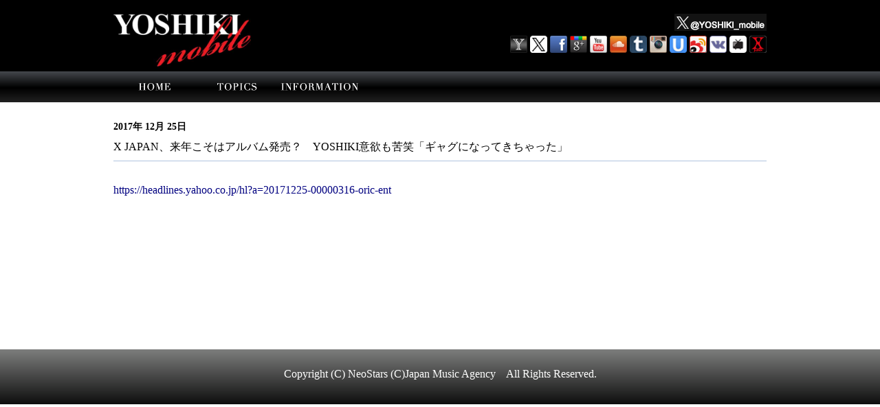

--- FILE ---
content_type: text/html; charset=UTF-8
request_url: https://yoshiki-mobile.jp/archives/1637
body_size: 7247
content:
<!DOCTYPE html>
<!--[if IE 6]>
<html id="ie6" lang="ja"
	prefix="og: https://ogp.me/ns#" >
<![endif]-->
<!--[if IE 7]>
<html id="ie7" lang="ja"
	prefix="og: https://ogp.me/ns#" >
<![endif]-->
<!--[if IE 8]>
<html id="ie8" lang="ja"
	prefix="og: https://ogp.me/ns#" >
<![endif]-->
<!--[if !(IE 6) | !(IE 7) | !(IE 8)  ]><!-->
<html lang="ja"
	prefix="og: https://ogp.me/ns#" >
<!--<![endif]-->
<head>


<!--X SERVER -->
<meta http-equiv="content-type" content="text/html; charset=UTF-8">
<link rel="shortcut icon" href="https://yoshiki-mobile.jp/wp-content/themes/YOSHIKI_MOBILE_JP/img/icon/favicon.ico">


<meta name="viewport" content="width=device-width" />
<title>X JAPAN、来年こそはアルバム発売？　YOSHIKI意欲も苦笑「ギャグになってきちゃった」 | yoshiki-mobile.jp</title>




<!--//////////////////////////////////////////////////////-->

<link rel="profile" href="https://gmpg.org/xfn/11" />
<link rel="stylesheet" type="text/css" media="all" href="https://yoshiki-mobile.jp/wp-content/themes/YOSHIKI_MOBILE_JP/style.css" />
<link rel="pingback" href="https://yoshiki-mobile.jp/xmlrpc.php" />


<!--[if lt IE 9]>
<script src="https://yoshiki-mobile.jp/wp-content/themes/YOSHIKI_MOBILE_JP/js/html5.js" type="text/javascript"></script>
<![endif]-->

<!--//////////////////for image_change////////////////////////////////////-->

<link rel="stylesheet" type="text/css" href="https://yoshiki-mobile.jp/wp-content/themes/YOSHIKI_MOBILE_JP/css/screen.css" media="all" />






<!--//////////////////for image_change////////////////////////////////////-->




<!-- All In One SEO Pack 3.7.1ob_start_detected [-1,-1] -->
<script type="application/ld+json" class="aioseop-schema">{"@context":"https://schema.org","@graph":[{"@type":"Organization","@id":"https://yoshiki-mobile.jp/#organization","url":"https://yoshiki-mobile.jp/","name":"yoshiki-mobile.jp","sameAs":[]},{"@type":"WebSite","@id":"https://yoshiki-mobile.jp/#website","url":"https://yoshiki-mobile.jp/","name":"yoshiki-mobile.jp","publisher":{"@id":"https://yoshiki-mobile.jp/#organization"},"potentialAction":{"@type":"SearchAction","target":"https://yoshiki-mobile.jp/?s={search_term_string}","query-input":"required name=search_term_string"}},{"@type":"WebPage","@id":"https://yoshiki-mobile.jp/archives/1637#webpage","url":"https://yoshiki-mobile.jp/archives/1637","inLanguage":"ja","name":"X JAPAN、来年こそはアルバム発売？　YOSHIKI意欲も苦笑「ギャグになってきちゃった」","isPartOf":{"@id":"https://yoshiki-mobile.jp/#website"},"breadcrumb":{"@id":"https://yoshiki-mobile.jp/archives/1637#breadcrumblist"},"datePublished":"2017-12-25T10:48:14+09:00","dateModified":"2017-12-25T10:48:14+09:00"},{"@type":"Article","@id":"https://yoshiki-mobile.jp/archives/1637#article","isPartOf":{"@id":"https://yoshiki-mobile.jp/archives/1637#webpage"},"author":{"@id":"https://yoshiki-mobile.jp/archives/author/yoshikimobile_admin_kasai#author"},"headline":"X JAPAN、来年こそはアルバム発売？　YOSHIKI意欲も苦笑「ギャグになってきちゃった」","datePublished":"2017-12-25T10:48:14+09:00","dateModified":"2017-12-25T10:48:14+09:00","commentCount":0,"mainEntityOfPage":{"@id":"https://yoshiki-mobile.jp/archives/1637#webpage"},"publisher":{"@id":"https://yoshiki-mobile.jp/#organization"},"articleSection":"information_page"},{"@type":"Person","@id":"https://yoshiki-mobile.jp/archives/author/yoshikimobile_admin_kasai#author","name":"yoshikimobile_admin_kasai","sameAs":[],"image":{"@type":"ImageObject","@id":"https://yoshiki-mobile.jp/#personlogo","url":"https://secure.gravatar.com/avatar/15ae518acd1679cb9bddc23c1868bb4c?s=96&d=mm&r=g","width":96,"height":96,"caption":"yoshikimobile_admin_kasai"}},{"@type":"BreadcrumbList","@id":"https://yoshiki-mobile.jp/archives/1637#breadcrumblist","itemListElement":[{"@type":"ListItem","position":1,"item":{"@type":"WebPage","@id":"https://yoshiki-mobile.jp/","url":"https://yoshiki-mobile.jp/","name":"yoshiki-mobile.jp"}},{"@type":"ListItem","position":2,"item":{"@type":"WebPage","@id":"https://yoshiki-mobile.jp/archives/1637","url":"https://yoshiki-mobile.jp/archives/1637","name":"X JAPAN、来年こそはアルバム発売？　YOSHIKI意欲も苦笑「ギャグになってきちゃった」"}}]}]}</script>
<link rel="canonical" href="https://yoshiki-mobile.jp/archives/1637" />
<meta property="og:type" content="article" />
<meta property="og:title" content="X JAPAN、来年こそはアルバム発売？　YOSHIKI意欲も苦笑「ギャグになってきちゃった」 | yoshiki-mobile.jp" />
<meta property="og:description" content="https://headlines.yahoo.co.jp/hl?a=20171225-00000316-oric-ent" />
<meta property="og:url" content="https://yoshiki-mobile.jp/archives/1637" />
<meta property="og:site_name" content="yoshiki-mobile.jp" />
<meta property="og:image" content="https://www.yoshiki-mobile.jp/wp-content/uploads/2018/04/rakuten_OK.jpg" />
<meta property="og:image:width" content="349" />
<meta property="og:image:height" content="247" />
<meta property="article:published_time" content="2017-12-25T10:48:14Z" />
<meta property="article:modified_time" content="2017-12-25T10:48:14Z" />
<meta property="og:image:secure_url" content="https://www.yoshiki-mobile.jp/wp-content/uploads/2018/04/rakuten_OK.jpg" />
<meta name="twitter:card" content="summary_large_image" />
<meta name="twitter:site" content="@YOSHIKI_mobile" />
<meta name="twitter:domain" content="yoshiki-mobile.jp" />
<meta name="twitter:title" content="X JAPAN、来年こそはアルバム発売？　YOSHIKI意欲も苦笑「ギャグになってきちゃった」 | yoshiki-mobile.jp" />
<meta name="twitter:description" content="https://headlines.yahoo.co.jp/hl?a=20171225-00000316-oric-ent" />
<meta name="twitter:image" content="https://www.yoshiki-mobile.jp/wp-content/uploads/2018/04/rakuten_OK.jpg" />
<!-- All In One SEO Pack -->
<link rel='dns-prefetch' href='//s.w.org' />
<link rel="alternate" type="application/rss+xml" title="yoshiki-mobile.jp &raquo; フィード" href="https://yoshiki-mobile.jp/feed" />
<link rel="alternate" type="application/rss+xml" title="yoshiki-mobile.jp &raquo; コメントフィード" href="https://yoshiki-mobile.jp/comments/feed" />
<link rel="alternate" type="application/rss+xml" title="yoshiki-mobile.jp &raquo; X JAPAN、来年こそはアルバム発売？　YOSHIKI意欲も苦笑「ギャグになってきちゃった」 のコメントのフィード" href="https://yoshiki-mobile.jp/archives/1637/feed" />
		<script type="text/javascript">
			window._wpemojiSettings = {"baseUrl":"https:\/\/s.w.org\/images\/core\/emoji\/13.0.0\/72x72\/","ext":".png","svgUrl":"https:\/\/s.w.org\/images\/core\/emoji\/13.0.0\/svg\/","svgExt":".svg","source":{"concatemoji":"https:\/\/yoshiki-mobile.jp\/wp-includes\/js\/wp-emoji-release.min.js?ver=5.5.17"}};
			!function(e,a,t){var n,r,o,i=a.createElement("canvas"),p=i.getContext&&i.getContext("2d");function s(e,t){var a=String.fromCharCode;p.clearRect(0,0,i.width,i.height),p.fillText(a.apply(this,e),0,0);e=i.toDataURL();return p.clearRect(0,0,i.width,i.height),p.fillText(a.apply(this,t),0,0),e===i.toDataURL()}function c(e){var t=a.createElement("script");t.src=e,t.defer=t.type="text/javascript",a.getElementsByTagName("head")[0].appendChild(t)}for(o=Array("flag","emoji"),t.supports={everything:!0,everythingExceptFlag:!0},r=0;r<o.length;r++)t.supports[o[r]]=function(e){if(!p||!p.fillText)return!1;switch(p.textBaseline="top",p.font="600 32px Arial",e){case"flag":return s([127987,65039,8205,9895,65039],[127987,65039,8203,9895,65039])?!1:!s([55356,56826,55356,56819],[55356,56826,8203,55356,56819])&&!s([55356,57332,56128,56423,56128,56418,56128,56421,56128,56430,56128,56423,56128,56447],[55356,57332,8203,56128,56423,8203,56128,56418,8203,56128,56421,8203,56128,56430,8203,56128,56423,8203,56128,56447]);case"emoji":return!s([55357,56424,8205,55356,57212],[55357,56424,8203,55356,57212])}return!1}(o[r]),t.supports.everything=t.supports.everything&&t.supports[o[r]],"flag"!==o[r]&&(t.supports.everythingExceptFlag=t.supports.everythingExceptFlag&&t.supports[o[r]]);t.supports.everythingExceptFlag=t.supports.everythingExceptFlag&&!t.supports.flag,t.DOMReady=!1,t.readyCallback=function(){t.DOMReady=!0},t.supports.everything||(n=function(){t.readyCallback()},a.addEventListener?(a.addEventListener("DOMContentLoaded",n,!1),e.addEventListener("load",n,!1)):(e.attachEvent("onload",n),a.attachEvent("onreadystatechange",function(){"complete"===a.readyState&&t.readyCallback()})),(n=t.source||{}).concatemoji?c(n.concatemoji):n.wpemoji&&n.twemoji&&(c(n.twemoji),c(n.wpemoji)))}(window,document,window._wpemojiSettings);
		</script>
		<style type="text/css">
img.wp-smiley,
img.emoji {
	display: inline !important;
	border: none !important;
	box-shadow: none !important;
	height: 1em !important;
	width: 1em !important;
	margin: 0 .07em !important;
	vertical-align: -0.1em !important;
	background: none !important;
	padding: 0 !important;
}
</style>
	<link rel='stylesheet' id='wp-block-library-css'  href='https://yoshiki-mobile.jp/wp-includes/css/dist/block-library/style.min.css?ver=5.5.17' type='text/css' media='all' />
<link rel='stylesheet' id='photoswipe-css'  href='https://yoshiki-mobile.jp/wp-content/plugins/boxers-and-swipers/photoswipe/photoswipe.css?ver=4.1.1' type='text/css' media='all' />
<link rel='stylesheet' id='contact-form-7-css'  href='https://yoshiki-mobile.jp/wp-content/plugins/contact-form-7/includes/css/styles.css?ver=5.3' type='text/css' media='all' />
<link rel='stylesheet' id='contact-form-7-confirm-css'  href='https://yoshiki-mobile.jp/wp-content/plugins/contact-form-7-add-confirm/includes/css/styles.css?ver=5.1' type='text/css' media='all' />
<link rel='stylesheet' id='wp-pagenavi-css'  href='https://yoshiki-mobile.jp/wp-content/plugins/wp-pagenavi/pagenavi-css.css?ver=2.70' type='text/css' media='all' />
<link rel='stylesheet' id='jquery.lightbox.min.css-css'  href='https://yoshiki-mobile.jp/wp-content/plugins/wp-jquery-lightbox/styles/lightbox.min.css?ver=1.4.8' type='text/css' media='all' />
<script type='text/javascript' src='https://yoshiki-mobile.jp/wp-includes/js/jquery/jquery.js?ver=1.12.4-wp' id='jquery-core-js'></script>
<script type='text/javascript' src='https://yoshiki-mobile.jp/wp-content/plugins/boxers-and-swipers/photoswipe/jquery.photoswipe.js?ver=4.1.1' id='photoswipe-js'></script>
<script type='text/javascript' id='photoswipe-jquery-js-extra'>
/* <![CDATA[ */
var photoswipe_settings = {"bgOpacity":"1","captionArea":"","shareButton":"true","fullScreenButton":"true","zoomButton":"true","preloaderButton":"true","tapToClose":"","tapToToggleControls":"true","animationDuration":"333","maxSpreadZoom":"2","history":"true","infinitescroll":null};
/* ]]> */
</script>
<script type='text/javascript' src='https://yoshiki-mobile.jp/wp-content/plugins/boxers-and-swipers/js/jquery.boxersandswipers.photoswipe.js?ver=1.00' id='photoswipe-jquery-js'></script>
<link rel="https://api.w.org/" href="https://yoshiki-mobile.jp/wp-json/" /><link rel="alternate" type="application/json" href="https://yoshiki-mobile.jp/wp-json/wp/v2/posts/1637" /><link rel="EditURI" type="application/rsd+xml" title="RSD" href="https://yoshiki-mobile.jp/xmlrpc.php?rsd" />
<link rel="wlwmanifest" type="application/wlwmanifest+xml" href="https://yoshiki-mobile.jp/wp-includes/wlwmanifest.xml" /> 
<link rel='prev' title='YOSHIKI登壇、映画『WE AREX』’mas上映会開催' href='https://yoshiki-mobile.jp/archives/1633' />
<link rel='next' title='映画「ＷＥ　ＡＲＥ　Ｘ」クリスマス上映会 ニュース一覧' href='https://yoshiki-mobile.jp/archives/1640' />
<meta name="generator" content="WordPress 5.5.17" />
<link rel='shortlink' href='https://yoshiki-mobile.jp/?p=1637' />
<link rel="alternate" type="application/json+oembed" href="https://yoshiki-mobile.jp/wp-json/oembed/1.0/embed?url=https%3A%2F%2Fyoshiki-mobile.jp%2Farchives%2F1637" />
<link rel="alternate" type="text/xml+oembed" href="https://yoshiki-mobile.jp/wp-json/oembed/1.0/embed?url=https%3A%2F%2Fyoshiki-mobile.jp%2Farchives%2F1637&#038;format=xml" />
<style type="text/css">.recentcomments a{display:inline !important;padding:0 !important;margin:0 !important;}</style>
















	<script type="text/javascript" src="https://yoshiki-mobile.jp/wp-content/themes/YOSHIKI_MOBILE_JP/js/jquery.cookie.js"></script>
	<script type="text/javascript" src="https://yoshiki-mobile.jp/wp-content/themes/YOSHIKI_MOBILE_JP/js/jquery.slides.min.js"></script>
	<script type="text/javascript" src="https://yoshiki-mobile.jp/wp-content/themes/YOSHIKI_MOBILE_JP/js/jquery.lazyload.min.js"></script>
	<script type="text/javascript" src="https://yoshiki-mobile.jp/wp-content/themes/YOSHIKI_MOBILE_JP/js/jquery.powertip.min.js"></script>
	<script type="text/javascript" src="https://yoshiki-mobile.jp/wp-content/themes/YOSHIKI_MOBILE_JP/js/jquery.fademover.js"></script>
	
	



	<!--
	<script src="https://ajaxzip3.googlecode.com/svn/trunk/ajaxzip3/ajaxzip3-https.js" charset="UTF-8"></script>
	-->






	<script>

	////////////////////////////////////////////////////////////////////////////////
	//WORDPRESSの場合は$が使えないので、この部分でスクリプトをまるごと囲んでしまう
	jQuery(function( $ ) {	
	////////////////////////////////////////////////////////////////////////////////

	$(document).ready(function(){
	

		var agent = navigator.userAgent;

		if(agent.search(/iPhone/) != -1 || agent.search(/iPad/) != -1 || agent.search(/iPod/) != -1 || agent.search(/Android/) != -1){
			console.log("smart phone"); 
			myFunc();
			mobile_page_flag = true;
		}else{
			console.log("PC"); 
			$("#btnChange").hide();
		}
		
		var isLandscape = function(){
			if (window.innerHeight > window.innerWidth) {
				$("body").addClass("portrait");
				$("body").removeClass("landscape");
			}else{
				$("body").addClass("landscape");
				$("body").removeClass("portrait");
			}
		}

		$(window).resize(function(){
			isLandscape();
		});
		isLandscape();


		////////////////////////////////////////////////////////////////////////////////////
		var $setElem = $('.switch'),
		pcName = '_pc',
		spName = '_sp',
		replaceWidth = 980;

		$setElem.each(function(){
			var $this = $(this);
			function imgSize(){
				var windowWidth = parseInt($(window).width());
				if(windowWidth >= replaceWidth) {
					$this.attr('src',$this.attr('src').replace(spName,pcName)).css({visibility:'visible'});
				} else if(windowWidth < replaceWidth) {
					$this.attr('src',$this.attr('src').replace(pcName,spName)).css({visibility:'visible'});
				}
			}
			$(window).resize(function(){imgSize();});
			imgSize();
		});
		////////////////////////////////////////////////////////////////////////////////////
		$("#btnPC, #btnSP").click(function() {
			$.cookie("switchScreen", $(this).attr("id") == "btnPC" ? 1 : 0);
			location.reload();
			return false;
		});


		/////////////////////////////////////////////////////////////////////////////////////
		
		/////////////////////////////////////////////////////////////////////////////////////
		

	});

	

	function myFunc()
	{
		if ($.cookie("switchScreen") == 1){
			$("#btnPC").hide();
			$("#btnSP").show();
			var meta = document.createElement('meta');
			meta.setAttribute('name', 'viewport');
			meta.setAttribute('content', 'width=980px');
			document.getElementsByTagName('head')[0].appendChild(meta);
			return false;
		}
		$("#btnPC").show();
		$("#btnSP").hide();
		var meta = document.createElement('meta');
		meta.setAttribute('name', 'viewport');
		meta.setAttribute('content', 'width=initial-scale=1.0, minimum-scale=1.0, maximum-scale=1.0, width=device-width, user-scalable=no');
		document.getElementsByTagName('head')[0].appendChild(meta);
	}


	////////////////////////////////////////////////////////////////////////////////
	});
	//WORDPRESSの場合は$が使えないので、この部分でスクリプトをまるごと囲んでしまう
	////////////////////////////////////////////////////////////////////////////////



	</script>
	<script type="text/javascript">document.cookie='resolution='+Math.max(screen.width,screen.height)+'; path=/';</script>







</head>

<body data-rsssl=1>


<div id="header_wrap">
	<div id="main_logo">

		<div id="logo_1">


			<a href="index">
				<img src="https://yoshiki-mobile.jp/wp-content/themes/YOSHIKI_MOBILE_JP/img/main/YMrogo.jpg" width="200px"/>
			</a>
		</div>
		<div id="logo_2" style="margin-top:0px;">

			<div style="text-align:right">
				<a href="https://twitter.com/YOSHIKI_mobile">
				<img src="https://yoshiki-mobile.jp/wp-content/themes/YOSHIKI_MOBILE_JP/img/icon/YM_twitter.png" alt="YM twitter" title="YM twitter">
			</div>

			<div>

			<a href="http://www.yoshiki.net">
				<img src="https://yoshiki-mobile.jp/wp-content/themes/YOSHIKI_MOBILE_JP/img/icon/yoshiki_net.png" alt="YOSHIKI.NET" title="YOSHIKI.NET" width="25px">
				</a>
				
				<a href="https://twitter.com/YoshikiOfficial">
				<img src="https://yoshiki-mobile.jp/wp-content/themes/YOSHIKI_MOBILE_JP/img/icon/twitter-icon.png" alt="YOSHIKI Twitter" title="YOSHIKI Twitter" width="25px">
				</a>

				<a href="https://www.facebook.com/YoshikiOfficial">
				<img src="https://yoshiki-mobile.jp/wp-content/themes/YOSHIKI_MOBILE_JP/img/icon/facebook-icon.png" alt="YOSHIKI facebook" title="YOSHIKI facebook" width="25px">
				</a>
				
				<a href="https://plus.google.com/+Yoshiki">
				<img src="https://yoshiki-mobile.jp/wp-content/themes/YOSHIKI_MOBILE_JP/img/icon/googleplus-icon.png" alt="YOSHIKI Google+" title="YOSHIKI Google+" width="25px">
				</a>

				<a href="http://www.youtube.com/yoshikiofficial">
				<img src="https://yoshiki-mobile.jp/wp-content/themes/YOSHIKI_MOBILE_JP/img/icon/youtube-icon.png" alt="YOSHIKI YouTube" title="YOSHIKI YouTube" width="25px">
				</a>

				<a href="http://soundcloud.com/yoshiki">
				<img src="https://yoshiki-mobile.jp/wp-content/themes/YOSHIKI_MOBILE_JP/img/icon/cloud-icon.png" alt="YOSHIKI SoundCloud" title="YOSHIKI SoundCloud" width="25px">
				</a>

				<a href="http://yoshikiofficial.tumblr.com/">
				<img src="https://yoshiki-mobile.jp/wp-content/themes/YOSHIKI_MOBILE_JP/img/icon/tumblr_32.png" alt="YOSHIKI tumblr" title="YOSHIKI tumblr" width="25px">
				</a>

				<a href="http://instagram.com/yoshikiofficial#">
				<img src="https://yoshiki-mobile.jp/wp-content/themes/YOSHIKI_MOBILE_JP/img/icon/instagram-icon.png" alt="YOSHIKI Instagram" title="YOSHIKI Instagram" width="25px">
				</a>
				
				<a href="http://www.ustream.tv/yoshiki">
				<img src="https://yoshiki-mobile.jp/wp-content/themes/YOSHIKI_MOBILE_JP/img/icon/ustream_32.png" alt="YOSHIKI USTREAM" title="YOSHIKI USTREAM" width="25px">
				</a>

				<a href="http://www.weibo.com/yoshikixjapan">
				<img src="https://yoshiki-mobile.jp/wp-content/themes/YOSHIKI_MOBILE_JP/img/icon/weibibo-icon.png" alt="YOSHIKI Weibo" title="YOSHIKI Weibo" width="25px">
				</a>
							
				<a href="https://new.vk.com/yoshikiofficial">
				<img src="https://yoshiki-mobile.jp/wp-content/themes/YOSHIKI_MOBILE_JP/img/icon/vuk_32.png" alt="YOSHIKI VK" title="YOSHIKI VK" width="25px">
				</a>
				
				<a href="http://ch.nicovideo.jp/yoshikiofficial">
				<img src="https://yoshiki-mobile.jp/wp-content/themes/YOSHIKI_MOBILE_JP/img/icon/niconico.png" alt="YOSHIKI Channel" title="YOSHIKI Channel" width="25px">
				</a>
				<a href="https://www.instagram.com/xjapanofficial/">
				<img src="https://yoshiki-mobile.jp/wp-content/themes/YOSHIKI_MOBILE_JP/img/icon/xjapan_insta.png" alt="XJAPAN Instagram" title="XJAPAN Instagram" width="25px">
				</a>
			</div>

		</div><!--logo_2-->
		<div style="clear: both;"></div>

	</div>
</div>


<div id="navi-wrap" class="clearfix">
	
	
	
	
	<nav id="access" role="navigation">


	


		<div class="menu-global-container">
			
			<ul id="menu-global" class="menu">

				<li id="menu-item-home" class="menu-item menu-item-home">
					<a href="https://yoshiki-mobile.jp/index" >home</a>
				</li>
				<li id="menu-item-topics" class="menu-item menu-item-topics">
					<a href="https://yoshiki-mobile.jp/topics" >topics</a>
				</li>
				<li id="menu-item-information" class="menu-item menu-item-information">
					<a href="https://yoshiki-mobile.jp/information" >information</a>
				</li>


			

			

				
				
				
				
			</ul>
		</div>
	</nav><!-- #access -->
</div><!-- navi-wrap -->



<div id="sp_menu">
			<div id="menu_f" class="menu clearfix">
					<!-- hidden on pc mode -->
					<ul >
						
						<li>
                            				<a href="/topics">topics</a>
                        			</li>
						<li>
                            				<a href="/informatin">information</a>
                        			</li>
						

				
						
						
						
					</ul>
			</div><!--menu_f-->
		</div>









	<div id="main">







		<div id="content" class="clearfix">
			

			<div id="cont_main" class="clearfix">
				

				<div class="column_1 clearfix"><!--main 650px -->


					<div class="column_1_description">
					<div style="min-height: 300px;">
					<BR>
					<!-- wp_start -->
					<!--////////////////////////////////////////////////////////////////////////////////////////////-->

					

							<!--news-->
				                        <div class="postbox clearfix">
				                               <p class="post_date">
				                               					                                    2017年 12月 25日 				                                    
				                                </p>
				                                
				                                <p class="post_title">
				                                X JAPAN、来年こそはアルバム発売？　YOSHIKI意欲も苦笑「ギャグになってきちゃった」				                                </p>
				                                
								<hr color="b0c4de" size="1">


				                                <div class="post_details">
				                                <p>
<a href="https://headlines.yahoo.co.jp/hl?a=20171225-00000316-oric-ent" class="autohyperlink">https://headlines.yahoo.co.jp/hl?a=20171225-00000316-oric-ent</a></p>
				                                </div>                                
				                        </div>
				                        <!--news-->



						

















					

						
										

					<!--////////////////////////////////////////////////////////////////////////////////////////////-->
					<!-- wp_end -->
					</div>
					</div><!--column_1_description-->
                       	
				<div style="clear: both;"> </div>
				</div><!--column_1-->

				

				



				

				
			</div><!--cont_main-->

		</div><!--content-->


	</div><!-- #main -->



<div id="btnChange" class="clearfix">
			<ul id="btn_menu">
				<li id="btnPC"><a  href="#">PC表示へ</a></li>
				<li id="btnSP"><a  href="#">スマートフォン表示へ</a></li>
			</ul>
	</div>



<div id="footer">
	
	<div id="footer_inner">


	
	
	<br>
	
	Copyright (C) <a href="http://neo-stars.com">NeoStars</a>  (C)Japan Music Agency　All Rights Reserved.<BR>
	

	

	



	</div>



</div><!--footer-->



<script type='text/javascript' src='https://yoshiki-mobile.jp/wp-includes/js/comment-reply.min.js?ver=5.5.17' id='comment-reply-js'></script>
<script type='text/javascript' id='contact-form-7-js-extra'>
/* <![CDATA[ */
var wpcf7 = {"apiSettings":{"root":"https:\/\/yoshiki-mobile.jp\/wp-json\/contact-form-7\/v1","namespace":"contact-form-7\/v1"}};
/* ]]> */
</script>
<script type='text/javascript' src='https://yoshiki-mobile.jp/wp-content/plugins/contact-form-7/includes/js/scripts.js?ver=5.3' id='contact-form-7-js'></script>
<script type='text/javascript' src='https://yoshiki-mobile.jp/wp-includes/js/jquery/jquery.form.min.js?ver=4.2.1' id='jquery-form-js'></script>
<script type='text/javascript' src='https://yoshiki-mobile.jp/wp-content/plugins/contact-form-7-add-confirm/includes/js/scripts.js?ver=5.1' id='contact-form-7-confirm-js'></script>
<script type='text/javascript' src='https://yoshiki-mobile.jp/wp-content/plugins/wp-jquery-lightbox/jquery.touchwipe.min.js?ver=1.4.8' id='wp-jquery-lightbox-swipe-js'></script>
<script type='text/javascript' id='wp-jquery-lightbox-js-extra'>
/* <![CDATA[ */
var JQLBSettings = {"showTitle":"1","showCaption":"1","showNumbers":"1","fitToScreen":"0","resizeSpeed":"400","showDownload":"0","navbarOnTop":"0","marginSize":"0","slideshowSpeed":"4000","prevLinkTitle":"\u524d\u306e\u753b\u50cf","nextLinkTitle":"\u6b21\u306e\u753b\u50cf","closeTitle":"\u30ae\u30e3\u30e9\u30ea\u30fc\u3092\u9589\u3058\u308b","image":"\u753b\u50cf ","of":"\u306e","download":"\u30c0\u30a6\u30f3\u30ed\u30fc\u30c9","pause":"(\u30b9\u30e9\u30a4\u30c9\u30b7\u30e7\u30fc\u3092\u505c\u6b62\u3059\u308b)","play":"(\u30b9\u30e9\u30a4\u30c9\u30b7\u30e7\u30fc\u3092\u518d\u751f\u3059\u308b)"};
/* ]]> */
</script>
<script type='text/javascript' src='https://yoshiki-mobile.jp/wp-content/plugins/wp-jquery-lightbox/jquery.lightbox.min.js?ver=1.4.8' id='wp-jquery-lightbox-js'></script>
<script type='text/javascript' src='https://yoshiki-mobile.jp/wp-includes/js/wp-embed.min.js?ver=5.5.17' id='wp-embed-js'></script>



  
  	<!--google analytics-->
	<script>
	  (function(i,s,o,g,r,a,m){i['GoogleAnalyticsObject']=r;i[r]=i[r]||function(){
	  (i[r].q=i[r].q||[]).push(arguments)},i[r].l=1*new Date();a=s.createElement(o),
	  m=s.getElementsByTagName(o)[0];a.async=1;a.src=g;m.parentNode.insertBefore(a,m)
	  })(window,document,'script','https://www.google-analytics.com/analytics.js','ga');

	  ga('create', 'UA-93554034-1', 'auto');
	  ga('send', 'pageview');

	</script>
	<!--google analytics-->


	<!-- Yahoo Code RAKUTEN CARD 20230706 --> 
	<script async src="https://s.yimg.jp/images/listing/tool/cv/ytag.js"></script>
	<script>
	window.yjDataLayer = window.yjDataLayer || []; 
	function ytag() { yjDataLayer.push(arguments); }
	ytag({
	  "type":"yjad_retargeting",
	  "config":{
	    "yahoo_retargeting_id": "VJVC81YD5D",
	    "yahoo_retargeting_label": "",
	    "yahoo_retargeting_page_type": "",
	    "yahoo_retargeting_items":[
	      {item_id: '', category_id: '', price: '', quantity: ''}
	    ]
	  }
	});
	</script>
	<!-- /Yahoo Code RAKUTEN CARD 20230706 -->


	<!-- Code LAWSON 20230813 --> 
	<script async src="https://s.yimg.jp/images/listing/tool/cv/ytag.js"></script>
	<script>
	window.yjDataLayer = window.yjDataLayer || [];
	function ytag() { yjDataLayer.push(arguments); }
	ytag({
	  "type":"yjad_retargeting",
	  "config":{
	    "yahoo_retargeting_id": "8Y8KYCJ4U2",
	    "yahoo_retargeting_label": "",
	    "yahoo_retargeting_page_type": "",
	    "yahoo_retargeting_items":[
	      {item_id: '', category_id: '', price: '', quantity: ''}
	    ]
	  }
	});
	</script>
	<!-- /Code LAWSON 20230813 --> 


	<!-- Code UDO 20230813 --> 
	<script async src="https://s.yimg.jp/images/listing/tool/cv/ytag.js"></script>
	<script>
	window.yjDataLayer = window.yjDataLayer || [];
	function ytag() { yjDataLayer.push(arguments); }
	ytag({
	  "type":"yjad_retargeting",
	  "config":{
	    "yahoo_retargeting_id": "2BI6QAVSJ5",
	    "yahoo_retargeting_label": "",
	    "yahoo_retargeting_page_type": "",
	    "yahoo_retargeting_items":[
	      {item_id: '', category_id: '', price: '', quantity: ''}
	    ]
	  }
	});
	</script>
	<!-- /Code UDO 20230813 --> 

</body>
</html>